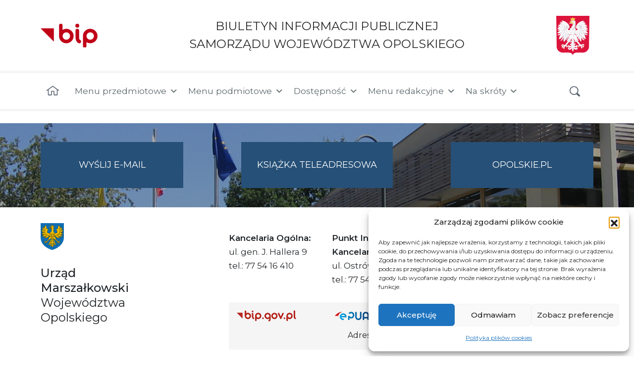

--- FILE ---
content_type: text/css
request_url: https://bip.opolskie.pl/wp-content/plugins/nk-availability-declaration/public/css/nk-availability-declaration-public.css?ver=1.0.0
body_size: 18
content:
.nk-declaration h1, .nk-declaration h2, .nk-declaration h3 {
    margin: 1.5rem auto 1rem;
    padding: 0;
}


--- FILE ---
content_type: image/svg+xml
request_url: https://bip.opolskie.pl/wp-content/themes/understrap-child/img/herb-opolskie.svg
body_size: 68403
content:
<?xml version="1.0" encoding="UTF-8" standalone="no"?>
<!-- Creator: CorelDRAW -->
<svg
   xmlns:dc="http://purl.org/dc/elements/1.1/"
   xmlns:cc="http://web.resource.org/cc/"
   xmlns:rdf="http://www.w3.org/1999/02/22-rdf-syntax-ns#"
   xmlns:svg="http://www.w3.org/2000/svg"
   xmlns="http://www.w3.org/2000/svg"
   xmlns:sodipodi="http://sodipodi.sourceforge.net/DTD/sodipodi-0.dtd"
   xmlns:inkscape="http://www.inkscape.org/namespaces/inkscape"
   xml:space="preserve"
   width="744"
   height="865.00623"
   style="shape-rendering:geometricPrecision; text-rendering:geometricPrecision; image-rendering:optimizeQuality; fill-rule:evenodd; clip-rule:evenodd"
   viewBox="0 0 210 297"
   version="1.0"
   id="svg2"
   sodipodi:version="0.32"
   inkscape:version="0.45.1"
   sodipodi:docname="POL województwo opolskie COA.svg"
   inkscape:output_extension="org.inkscape.output.svg.inkscape"
   sodipodi:docbase="C:\Users\Mistrz\Desktop\Herby"><metadata
   id="metadata19"><rdf:RDF><cc:Work
       rdf:about=""><dc:format>image/svg+xml</dc:format><dc:type
         rdf:resource="http://purl.org/dc/dcmitype/StillImage" /></cc:Work></rdf:RDF></metadata><sodipodi:namedview
   inkscape:window-height="480"
   inkscape:window-width="640"
   inkscape:pageshadow="2"
   inkscape:pageopacity="0.0"
   guidetolerance="10.0"
   gridtolerance="10.0"
   objecttolerance="10.0"
   borderopacity="1.0"
   bordercolor="#666666"
   pagecolor="#ffffff"
   id="base" />
 <defs
   id="defs4">
  <style
   type="text/css"
   id="style6">
   
    .fil1 {fill:#0A0B0C;fill-rule:nonzero}
    .fil0 {fill:#46698D;fill-rule:nonzero}
    .fil2 {fill:#F8C100;fill-rule:nonzero}
   
  </style>
 </defs>
 <g
   id="Warstwa_x0020_1"
   transform="matrix(1.2164405,0,0,1.2164405,-22.726248,-32.140821)">
  <metadata
   id="CorelCorpID_0Corel-Layer" />
  <path
   class="fil0"
   d="M 209.963,155.844 L 209.963,26.422 L 0,26.422 L 0,161.59 C 2.4711,216.7038 46.254,252.9011 104.578,270.577 C 160.9794,252.9038 210,214.5012 210,156.609 C 210,156.3547 209.9632,156.098 209.9632,155.8436 L 209.963,155.844 z "
   id="path10"
   style="fill:#0f6eb2;fill-rule:nonzero;fill-opacity:1" />
  <path
   class="fil1"
   d="M 140.651,221.41 L 140.651,222.1379 C 140.5422,224.8648 139.6341,226.5006 139.6341,226.5006 C 139.6341,226.5006 137.6329,224.6104 136.5793,224.0649 C 134.1781,222.9003 129.3793,222.5011 125.2334,220.9733 C 123.9976,220.502 122.2154,218.9375 120.6508,216.7193 C 120.3972,217.4104 119.9972,218.1383 119.3437,218.8294 C 118.3615,219.8484 116.0323,220.3565 114.5413,220.1741 C 113.8134,220.0653 113.3054,219.8484 113.2341,219.4117 C 113.0885,218.7919 114.1421,218.1008 114.5413,216.8649 C 114.7244,216.2826 114.7956,215.5915 114.5413,214.7548 C 114.47,214.5747 114.3957,214.3556 114.3244,214.138 C 113.3797,212.0654 111.9232,210.684 110.2873,209.0474 C 109.8138,215.6658 111.3063,219.1206 112.9054,220.9733 C 113.4142,221.5931 113.959,222.1011 114.5413,222.5378 C 119.0526,225.9206 124.9791,224.1024 125.2702,225.0471 C 125.5959,225.9206 123.5233,232.939 115.5978,232.6103 C 115.1956,232.6103 114.8699,232.5758 114.5413,232.5022 C 113.1966,232.3191 112.3231,231.8111 111.4151,231.2656 C 111.3784,233.5558 111.0152,235.6284 110.616,237.4128 C 109.8138,240.9013 107.5957,244.2105 105.779,246.503 C 105.5224,246.8286 104.6857,246.3942 103.6696,245.3039 C 101.922,243.4106 99.7414,239.5199 99.5613,234.2837 C 99.487,233.047 99.5237,231.52 99.6326,229.8466 C 97.0857,232.028 93.4516,233.8469 89.0859,232.6478 C 84.9032,231.52 82.4682,227.0829 82.7961,224.756 C 83.0505,222.8658 88.7234,226.3205 94.5052,222.9378 C 96.7976,221.5931 99.9237,217.2649 100.5405,208.9738 C 96.6865,211.7375 94.1765,214.2468 94.3596,217.0472 C 94.4676,218.6463 96.2153,220.1741 95.4499,220.6851 C 94.4676,221.3755 90.7592,221.6644 89.1947,219.8484 C 88.469,219.0118 87.7787,218.2096 87.5588,217.3384 C 86.1053,219.2999 84.7606,220.7189 83.4872,221.1931 C 79.3421,222.7202 75.0851,223.0834 72.7236,224.2847 C 71.6303,224.8303 69.6319,226.7205 69.6319,226.7205 C 69.6319,226.7205 68.6865,225.0847 68.6122,222.3555 L 68.6122,221.6299 C 68.6122,221.1189 68.6497,220.5733 68.7577,219.994 C 69.2688,216.5362 72.1413,213.8101 75.813,212.1367 C 77.0489,211.5919 80.8691,210.7207 84.7951,209.4473 C 84.0327,209.1929 82.5049,208.7907 81.7403,208.3195 C 79.2303,206.8292 77.1945,203.1553 77.74,199.5204 C 78.2142,196.5001 80.8323,193.0108 82.9762,192.8998 C 83.7416,196.4656 87.7787,199.7748 90.8335,199.7005 C 93.6685,199.5917 95.6322,198.647 97.4879,196.6112 C 99.087,194.8643 100.9427,189.9559 101.6338,184.6829 C 99.7038,187.0811 96.3233,190.7927 95.5955,192.1741 C 94.3596,194.5011 96.6865,195.5546 96.2866,196.32 C 94.6875,197.8471 91.887,198.6095 89.4858,197.736 C 87.1589,196.8656 85.1943,195.229 84.9775,192.7197 C 84.6863,189.3736 86.1421,186.9356 88.9778,183.883 C 92.1039,180.537 94.6875,177.9909 95.5242,175.3353 C 96.2491,173.1915 96.5402,172.7547 96.5777,170.827 C 96.5402,169.6624 96.0697,168.392 96.0697,167.0818 C 95.0875,167.7354 94.6132,168.0265 94.5787,166.7186 C 94.5416,164.9724 94.1697,163.3562 93.6941,161.8795 C 92.1422,167.8005 87.1684,172.1848 82.4307,176.5374 C 80.9404,177.9189 79.5214,179.518 78.3598,181.1193 C 77.9944,181.6281 77.5944,180.2459 77.3408,178.4277 C 75.5586,180.1378 73.5948,181.9192 71.8502,183.372 C 69.7032,185.1542 61.1578,192.3542 61.1578,192.3542 C 61.1578,192.3542 56.684,195.6634 56.4304,196.0289 C 56.2128,196.3913 56.9751,196.0289 57.9949,196.209 C 59.522,196.4656 59.522,197.3023 59.522,197.3023 C 59.522,197.3023 60.541,196.72 61.5945,197.3368 C 62.468,197.8103 62.2856,198.9381 62.2856,198.9381 C 62.2856,198.9381 64.2126,199.9204 64.6126,201.4107 C 65.1949,203.52 63.7046,206.027 62.3569,206.6093 C 62.3569,205.6646 62.2489,204.8654 61.8857,203.9912 C 61.6666,203.4089 61.3777,203.0465 60.8667,202.8642 C 60.8667,202.8642 60.2131,203.9912 58.7941,203.6656 C 57.2325,203.3009 57.3038,201.8474 57.3038,201.8474 C 57.3038,201.8474 56.1047,202.7921 54.1402,200.9364 C 53.341,200.174 52.1757,200.2115 51.5934,200.574 C 51.0853,200.9364 50.1031,202.0642 49.7039,203.2634 C 49.3752,204.1743 49.0841,205.8102 48.7584,206.6093 C 48.4305,207.446 48.1393,207.6291 47.8137,207.8115 C 48.4672,208.5026 48.5761,209.6274 48.0673,210.6097 C 47.3769,211.9566 45.9204,211.6655 45.9204,211.6655 C 45.9204,211.6655 45.158,211.9198 44.8301,212.6477 C 44.0677,214.3211 44.5044,216.3569 44.2133,216.2481 C 42.5032,215.5915 41.704,213.9189 41.6665,212.7565 C 41.6665,211.8831 42.0289,210.5752 42.3576,210.0641 C 40.793,209.0474 41.7753,206.5748 43.4479,206.8292 C 43.5222,205.9558 44.0677,205.1566 44.7588,204.2824 C 45.6293,203.1921 46.1748,201.8474 45.9947,201.593 C 45.8124,201.3019 44.6845,200.574 42.2863,202.0275 C 40.3586,203.1921 39.4851,202.6098 39.4851,202.6098 C 39.4851,202.6098 38.866,203.9545 37.1927,204.3912 C 35.9568,204.7191 34.9745,203.8832 34.7201,203.1553 C 31.4484,203.3009 30.4662,206.1726 30.3206,205.5933 C 29.9927,204.2456 29.8494,202.7554 30.5405,201.4474 C 31.4484,199.7373 33.6666,199.2638 33.6666,199.2638 C 33.6666,199.2638 33.6298,198.1014 34.6489,197.5191 C 36.4303,196.5369 38.0661,197.8103 38.0661,197.8103 C 38.0661,197.8103 38.5028,197.5904 39.5571,197.3736 C 40.5386,197.1905 41.0842,197.3736 42.5744,197.3023 C 43.4854,197.228 44.0677,197.0449 44.6845,196.828 C 45.5212,196.5369 45.4124,195.6634 44.139,195.4466 C 42.9031,195.229 41.304,194.5731 40.5762,193.6644 C 39.0116,194.7187 36.867,193.1564 37.1927,191.4463 C 36.1391,190.6471 34.1378,190.1727 32.3564,190.3926 C 32.9387,189.2648 34.0298,188.1002 35.7024,187.809 C 37.5213,187.4834 38.6116,188.2458 38.6116,188.2458 C 39.9218,186.4276 42.1407,187.5922 42.3208,189.1537 C 43.7766,189.0824 44.7926,190.247 45.8124,191.4838 C 46.977,192.9365 47.6681,193.5188 49.8119,193.2652 C 50.503,193.1909 53.4866,190.536 54.9393,189.228 C 56.3958,187.9178 66.0683,176.8999 67.3763,175.3728 C 67.9218,174.756 68.7953,173.6995 69.8488,172.5004 C 68.1042,172.7915 66.6139,172.9003 66.905,172.5004 C 68.5041,170.0991 70.6135,166.9362 72.5413,163.1183 C 75.0594,157.9729 80.7996,150.2646 86.9547,145.1305 C 86.4721,143.6499 86.0032,142.0002 85.5598,139.9531 C 85.0863,140.281 84.5775,140.7523 84.5775,140.2443 C 84.5801,140.1749 84.581,140.1045 84.5811,140.0338 C 84.4944,140.3996 84.3966,140.7615 84.2864,141.1177 C 81.4146,150.2799 74.8307,150.9732 75.2675,149.6255 C 75.8873,147.7728 76.6497,145.954 76.9776,143.6991 C 77.0489,143.0822 77.1577,140.9722 77.5231,138.1342 C 76.7577,141.0434 76.1409,144.0615 74.6852,147.9184 C 70.2143,159.9179 63.9958,160.3546 64.6869,158.6077 C 65.6316,156.2094 67.5961,149.5542 67.8498,148.4984 C 66.8683,150.3542 66.0316,151.5188 65.6316,152.1723 C 62.7599,156.4263 57.2325,160.8258 52.83,162.0992 C 46.577,163.9182 41.4496,162.4992 43.3766,160.281 C 44.9389,158.4989 48.6496,154.7537 52.83,148.7176 C 52.25,149.3344 46.466,156.5351 37.8493,159.6267 C 30.9404,162.0992 24.9388,159.5532 26.7578,158.8621 C 28.9759,157.9909 35.6656,153.917 37.9581,151.8812 C 41.4128,148.8977 43.8846,146.1716 47.0115,142.9712 C 44.539,144.7526 43.1567,145.6261 40.8673,146.5707 C 25.5586,152.8259 8.1024,145.5548 13.2305,143.627 C 24.1397,139.5164 34.3577,133.4803 34.8657,133.0811 C 32.4307,134.5001 24.4308,138.3886 15.1208,137.6629 C 9.8845,137.2637 6.7209,132.7899 8.4656,132.6443 C 17.122,131.8444 23.811,130.3174 28.576,128.4985 C 11.5572,129.8807 7.3032,120.4986 8.828,120.2074 C 11.8115,119.6251 17.7389,118.3172 26.1379,115.0425 C 26.7578,114.8256 30.9404,112.9699 31.4852,112.6788 C 28.648,113.5897 26.4291,113.8809 23.4118,113.9154 C 10.4293,113.9522 9.5559,108.4248 10.7205,108.4616 C 12.8651,108.5336 16.3199,108.6072 20.3937,108.1337 C 24.8946,107.6384 31.8508,105.7937 32.1963,105.7017 C 31.8927,105.7782 26.8841,106.9582 17.2646,104.3163 C 7.0121,101.4784 5.7387,91.3346 7.7032,91.4427 C 9.9926,91.5883 16.7191,92.8249 25.0101,92.4625 C 25.8843,92.4249 28.0312,92.1706 28.7936,92.1338 C 23.7397,91.2603 17.5933,89.6988 13.9554,86.2785 C 8.4656,81.1879 9.4103,76.4597 10.5749,77.1876 C 14.0672,79.2234 20.7562,83.1892 24.3198,84.1684 C 25.9924,84.6419 27.6312,85.1162 29.6295,85.5506 C 25.0844,83.1892 21.6296,80.7136 19.2291,75.4429 C 16.3566,69.0053 16.3199,62.0958 18.2124,63.6603 C 19.557,64.7882 25.9579,69.6244 30.7949,72.0969 C 31.8852,72.6425 32.2476,73.0049 33.4467,73.5137 C 30.6493,70.7155 28.9016,67.9518 28.1025,64.9682 C 25.7012,56.3861 28.4679,53.4423 28.9759,54.5671 C 30.1383,56.9684 31.3029,59.0784 33.6666,62.97 C 34.8657,64.9337 36.2847,66.6784 36.5391,67.0063 C 36.1391,63.1868 36.7589,59.3321 38.4293,54.8958 C 41.8496,45.8424 50.831,43.6242 50.3942,45.5137 C 49.3752,50.2051 49.3752,55.2957 51.0141,58.7498 C 51.8845,60.4974 53.7777,63.4067 54.1769,65.5138 C 54.9026,69.4421 53.2667,71.8778 52.6844,74.096 C 54.8681,76.1685 58.9764,78.0242 62.1033,79.877 C 66.3227,82.3525 68.4666,86.2785 68.321,89.1878 C 68.1042,93.8784 63.7759,94.9688 61.7776,95.6599 C 60.6123,96.0598 58.0685,96.0253 57.9949,97.2987 C 57.9574,97.878 57.5574,98.5691 58.5029,99.2257 C 60.2844,100.4616 62.9767,103.4429 62.9767,104.7163 C 62.9055,108.5336 60.4667,109.3696 59.0485,111.4796 C 57.8486,113.2243 59.4132,113.4809 60.5042,113.4442 C 61.7033,113.3699 62.4312,113.5155 63.7391,113.4442 C 66.0316,113.2986 68.2872,114.061 70.1768,115.8079 C 71.3047,116.8614 72.5413,118.2061 73.7404,118.8627 C 75.3417,119.6994 77.1945,119.334 78.4311,118.8627 C 79.4646,118.4667 81.2062,117.3458 82.8584,116.4559 C 83.2609,115.8489 83.7452,115.2643 84.3239,114.7176 C 88.361,110.8973 90.1424,110.2438 93.5597,106.4977 C 95.1242,104.8244 96.0322,102.3151 96.5064,101.2615 C 96.141,101.4439 95.4154,101.3328 94.8331,101.2983 C 95.4499,99.9513 98.7959,95.1519 99.4502,90.9347 C 99.6693,89.5532 99.4502,87.152 99.7414,84.9338 C 98.579,84.7162 97.2688,83.6604 92.7605,84.4251 C 90.6879,84.7507 87.3044,86.241 86.7221,86.0984 C 86.1766,85.9874 86.9045,82.9693 88.1411,81.5503 C 89.0859,80.46 89.9593,79.7344 92.2863,79.4432 C 94.3963,79.2234 97.2688,79.7344 98.1423,79.9145 C 95.4154,78.061 92.7605,77.1133 91.0504,76.6428 C 88.6866,75.9884 85.9597,75.9884 83.0505,75.5517 C 78.251,74.7871 76.4666,73.1137 75.1219,70.0244 C 73.7029,66.6784 74.2852,62.7869 74.2852,62.7869 C 74.2852,62.7869 75.3417,64.9682 77.4488,67.6231 C 79.5589,70.2787 81.2691,70.2787 83.0872,70.1332 C 84.504,70.0244 85.4142,68.9686 88.2492,69.2222 C 90.0313,69.3678 88.7234,70.3868 88.7234,70.3868 C 88.7234,70.3868 87.6669,70.8956 86.9788,71.3691 C 86.2509,71.9146 85.7774,72.5682 85.7774,72.5682 C 85.7774,72.5682 86.5766,72.4601 88.6866,72.0969 C 90.8335,71.769 93.6685,72.3881 94.6875,72.8593 C 96.141,73.4791 97.6313,74.5327 98.7959,75.6605 C 99.3782,76.2053 99.7414,76.6796 100.2861,77.5162 C 100.106,75.9142 99.6693,75.0407 97.8879,73.4416 C 96.6145,72.3145 93.0141,70.861 91.6694,69.7332 C 89.0146,67.5518 87.5588,62.97 85.4855,61.9502 C 84.1408,61.2966 80.6147,61.659 79.1222,61.7333 C 77.9598,61.7678 80.5412,58.7873 82.6138,57.9506 C 84.1783,57.3308 87.2677,56.3861 90.4681,57.6962 C 91.4871,58.133 92.3238,58.7873 92.9061,59.5152 C 93.3398,59.1152 94.6132,58.1675 96.3946,58.133 C 94.9044,57.4051 94.722,54.6046 96.7976,54.4591 C 95.4154,53.5511 96.1065,52.5321 96.1778,51.1131 C 96.2866,49.6596 95.7043,49.3309 95.9241,47.6238 C 96.141,45.8769 95.6698,44.9689 95.3411,44.169 C 94.9419,43.2588 92.6862,41.2597 93.9229,40.9318 C 96.141,40.2775 97.7423,41.0061 98.3224,41.7685 C 99.1583,42.8588 98.6503,44.5689 98.6503,44.5689 C 98.6503,44.5689 99.1958,44.4234 100.6148,44.6778 C 101.9595,44.9314 103.0153,45.9879 103.6696,47.0047 C 103.7777,47.1503 103.852,47.2583 103.9233,47.4039 C 104.7975,46.7503 106.0334,46.0967 107.27,46.6047 C 107.8523,46.8591 108.7603,47.587 109.0514,48.2406 C 109.8138,46.6415 111.0872,45.4401 112.4687,45.2225 C 113.5252,46.8591 112.8686,48.5685 112.5062,50.0595 C 113.1223,49.8052 113.8877,49.7309 114.5413,49.9875 C 114.978,50.1331 115.3412,50.422 115.6323,50.8587 C 116.1058,51.6241 116.2514,52.3865 116.4345,53.1857 C 117.3049,52.7512 118.8695,52.3865 119.5606,52.5321 C 121.3419,52.7512 121.7051,53.9878 121.7051,53.9878 C 121.7051,53.9878 122.5411,52.3145 123.9976,51.9865 C 126.1782,51.5153 128.0684,53.8422 128.1427,54.5333 C 128.214,55.2237 126.1414,55.3325 125.0879,55.7325 C 124.1799,56.0949 123.3777,57.6595 122.7241,58.3506 C 121.9242,59.1865 121.4875,59.3696 120.3597,60.2776 C 119.8884,60.643 119.1239,61.0054 118.5784,61.8421 C 118.1791,62.4589 117.9961,62.8957 116.9057,62.7869 C 117.2337,64.6058 116.0691,66.7872 114.6501,66.2784 C 116.6146,68.5686 117.1594,72.3513 118.4328,73.4791 C 119.9229,74.7526 121.2339,73.3703 123.3777,73.7703 C 124.4343,73.9872 122.7609,79.5888 120.1428,79.9888 C 119.3062,80.0968 118.1416,79.9888 117.0881,79.4065 C 117.1594,80.6056 117.0138,82.2414 116.9057,83.914 C 116.6881,88.3879 119.1239,90.9347 119.4863,92.1338 C 118.7614,92.6418 117.5248,93.0418 116.8337,92.605 C 117.0138,94.535 116.5425,95.2974 117.6704,96.3877 C 119.0151,97.77 120.3597,98.0611 122.7241,98.5691 C 122.5065,100.6417 120.6141,102.135 119.7775,102.3518 C 118.4328,102.6805 117.8872,102.5349 117.0513,102.2438 C 117.0138,103.3341 117.4505,105.2243 118.0336,106.4264 C 118.7239,107.7712 119.743,108.8248 121.1251,109.9894 C 122.9065,111.4796 124.9423,113.2986 127.3781,115.9535 C 127.7151,116.3208 128.0168,116.7139 128.2867,117.1254 C 129.6381,117.9392 130.9124,118.7385 131.7055,119.0428 C 132.9422,119.5163 134.7979,119.8795 136.397,119.0428 C 137.5983,118.3892 138.835,117.0438 139.9599,115.988 C 141.8524,114.2433 144.1058,113.4809 146.3982,113.6265 C 147.7429,113.6978 148.434,113.5522 149.6354,113.6265 C 150.7602,113.661 152.288,113.4066 151.0889,111.6252 C 149.6699,109.5527 147.2342,108.716 147.1606,104.8986 C 147.1606,103.6252 149.8523,100.6417 151.6344,99.4058 C 152.5792,98.7522 152.1792,98.0611 152.1425,97.5156 C 152.1079,96.2422 149.5244,96.2422 148.362,95.843 C 146.3607,95.1519 142.0325,94.0608 141.8156,89.4069 C 141.67,86.4609 143.8169,82.5326 148.0341,80.0601 C 151.1977,78.2066 154.726,76.3884 156.9442,74.3158 C 156.3251,72.1314 155.2341,69.6244 155.9627,65.6961 C 156.3619,63.5868 158.2889,60.6775 159.1256,58.9329 C 160.7989,55.5149 160.7989,50.3875 159.7424,45.6968 C 159.3087,43.8035 168.2901,46.0224 171.7081,55.0781 C 173.4182,59.5152 173.9975,63.3692 173.5983,67.1864 C 173.8519,66.8607 175.2709,65.1506 176.47,63.1493 C 178.8345,59.2953 179.9991,57.1882 181.1637,54.7502 C 181.7092,53.6224 184.9067,56.714 182.0004,65.1506 C 181.1269,67.7319 178.7257,71.0779 175.962,73.8791 C 177.1266,73.3703 178.2545,72.8226 179.3448,72.277 C 184.1818,69.8045 190.5796,64.9682 191.9618,63.8404 C 193.8175,62.2789 193.78,69.2222 190.9083,75.623 C 188.507,80.8967 185.0522,83.3693 180.5071,85.733 C 182.5084,85.2963 184.1818,84.825 185.8176,84.3508 C 189.3805,83.406 196.0724,79.4065 199.5647,77.3707 C 200.7263,76.6428 201.6718,81.3702 196.218,86.4609 C 192.5441,89.8781 186.3999,91.4802 181.3806,92.3169 C 182.1085,92.3507 184.2898,92.605 185.1633,92.6418 C 193.4176,93.0072 200.144,91.7714 202.4365,91.6258 C 204.401,91.5515 203.1989,101.4439 192.9095,104.2796 C 183.0164,106.9713 177.9258,105.8809 177.9258,105.8809 C 177.9258,105.8809 185.1633,107.808 189.7459,108.316 C 193.8175,108.7873 197.2715,108.716 199.4192,108.6447 C 200.5808,108.6072 199.7073,114.1345 186.7256,114.0978 C 183.7451,114.0978 180.6895,113.5155 177.8177,112.6443 C 178.4,112.9354 182.9451,114.9344 183.5252,115.1888 C 191.9273,118.4628 198.3258,119.8075 201.3086,120.3905 C 202.8364,120.6787 197.6347,130.1343 180.6182,128.7528 C 182.0717,129.4064 183.9274,130.0975 185.3089,130.4997 C 191.3817,132.2076 199.5647,132.898 201.2719,133.0068 C 203.0188,133.1178 200.2551,137.335 195.0166,137.843 C 191.3075,138.2085 187.091,137.8806 181.8548,136.3895 C 178.908,135.5536 176.1819,134.0633 173.7806,132.6068 C 174.2887,133.0068 174.7997,133.4067 175.2709,133.7347 C 182.3628,138.5709 193.0896,142.3168 196.8011,143.9902 C 201.8174,146.2084 184.581,153.009 169.3068,146.7538 C 166.9799,145.8084 164.5449,144.4269 162.0723,142.6455 C 165.2352,145.8459 168.6157,149.0807 172.0705,152.0981 C 174.3629,154.0993 181.1637,158.1709 183.3819,159.0444 C 185.1978,159.7355 179.1624,162.4624 172.2904,159.8098 C 166.1432,157.4453 163.745,155.4816 158.5433,150.4622 C 157.9977,149.9542 157.4154,149.3344 156.8707,148.7176 C 161.0158,154.7904 165.1985,158.7165 166.763,160.4634 C 168.69,162.6815 163.5626,164.1005 157.3074,162.2823 C 152.9071,161.0089 146.2894,155.9896 143.4147,151.7356 C 142.7604,150.7534 142.2523,149.9542 141.4877,148.4984 C 141.7443,149.5175 141.9244,150.4254 142.0325,150.9365 C 142.7236,153.917 143.8169,156.755 144.7249,159.1532 C 145.416,160.9001 139.9253,160.1009 135.4515,148.0985 C 133.9987,144.2438 132.9789,140.8266 132.2143,137.9173 C 132.5422,140.4641 132.7966,142.8256 132.9422,143.7358 C 133.2701,145.9915 133.9244,147.9184 134.5435,149.7343 C 135.0523,151.2989 128.7595,150.6453 125.8503,141.2978 C 125.7057,140.8306 125.5811,140.3598 125.4728,139.8874 C 125.2022,141.3917 124.9486,142.1481 124.4688,143.4815 C 124.0965,144.495 123.7948,145.368 123.5472,146.1342 C 129.5091,151.2095 134.2875,158.0655 136.7962,163.1183 C 138.6894,166.9362 140.8334,170.0991 142.4354,172.5004 C 142.6891,172.9003 141.2333,172.7915 139.4886,172.5004 C 140.5077,173.6995 141.4157,174.756 141.9244,175.3728 C 143.2346,176.8999 152.9446,187.9178 154.3981,189.228 C 155.8539,190.536 158.8344,193.1909 159.4888,193.2652 C 161.6694,193.5188 162.326,192.9365 163.5251,191.4838 C 164.5449,190.247 165.5609,189.0824 167.0174,189.1537 C 167.1997,187.5922 169.3811,186.4276 170.7258,188.2458 C 170.7258,188.2458 171.7794,187.4834 173.5983,187.809 C 175.3084,188.1002 176.362,189.2648 176.9811,190.3926 C 175.1629,190.1727 173.1983,190.6471 172.1448,191.4463 C 172.436,193.1564 170.3259,194.7187 168.7245,193.6644 C 167.9989,194.5731 166.4343,195.229 165.1617,195.4466 C 163.9251,195.6634 163.7795,196.5369 164.6162,196.828 C 165.2352,197.0449 165.8175,197.228 166.763,197.3023 C 168.2533,197.3736 168.7988,197.1905 169.7811,197.3736 C 170.8346,197.5904 171.2713,197.8103 171.2713,197.8103 C 171.2713,197.8103 172.8727,196.5369 174.6541,197.5191 C 175.7076,198.1014 175.6709,199.2638 175.6709,199.2638 C 175.6709,199.2638 177.889,199.7373 178.7625,201.4474 C 179.4904,202.7554 179.308,204.2456 178.9801,205.5933 C 178.8713,206.1726 177.889,203.3009 174.6173,203.1553 C 174.3262,203.8832 173.3439,204.7191 172.1448,204.3912 C 170.4714,203.9545 169.8178,202.6098 169.8178,202.6098 C 169.8178,202.6098 168.9812,203.1921 167.0542,202.0275 C 164.6529,200.574 163.4883,201.3019 163.3427,201.593 C 163.1627,201.8474 163.6707,203.1921 164.5449,204.2824 C 165.2697,205.1566 165.7808,205.9558 165.852,206.8292 C 167.5622,206.5748 168.5077,209.0474 166.9431,210.0641 C 167.271,210.5752 167.671,211.8831 167.6342,212.7565 C 167.6342,213.9189 166.7975,215.5915 165.0897,216.2481 C 164.7985,216.3569 165.2352,214.3211 164.5074,212.6477 C 164.1794,211.9198 163.3795,211.6655 163.3795,211.6655 C 163.3795,211.6655 161.9605,211.9566 161.2702,210.6097 C 160.7246,209.6274 160.8702,208.5026 161.5268,207.8115 C 161.1981,207.6291 160.907,207.446 160.5791,206.6093 C 160.2534,205.8102 159.9255,204.1743 159.6343,203.2634 C 159.2344,202.0642 158.2153,200.9364 157.7066,200.574 C 157.1243,200.2115 155.9995,200.174 155.1973,200.9364 C 153.199,202.7921 152.0337,201.8474 152.0337,201.8474 C 152.0337,201.8474 152.1079,203.3009 150.5434,203.6656 C 149.0876,203.9912 148.4708,202.8642 148.4708,202.8642 C 147.9628,203.0465 147.6716,203.4089 147.4173,203.9912 C 147.0886,204.8654 146.9805,205.6646 146.9805,206.6093 C 145.6328,206.027 144.1426,203.52 144.6881,201.4107 C 145.0873,199.9204 147.0518,198.9381 147.0518,198.9381 C 147.0518,198.9381 146.835,197.8103 147.7429,197.3368 C 148.7987,196.72 149.8155,197.3023 149.8155,197.3023 C 149.8155,197.3023 149.7787,196.4656 151.3433,196.209 C 152.3248,196.0289 153.0902,196.3913 152.8703,196.0289 C 152.6535,195.6634 148.1421,192.3542 148.1421,192.3542 C 148.1421,192.3542 139.6341,185.1542 137.4873,183.372 C 135.7426,181.956 133.8156,180.1716 132.0687,178.499 C 131.7798,180.3914 131.3431,181.8104 130.9431,181.2994 C 129.7785,179.7379 128.4338,177.8446 126.9068,176.5374 C 122.7207,173.0358 119.2209,170.0668 117.1525,166.1687 C 117.1438,166.2298 117.1345,166.2912 117.1248,166.3532 C 116.9793,167.2987 116.9057,167.5553 115.886,166.7531 C 115.5978,168.2809 115.4155,169.5168 115.2324,170.5734 C 115.3067,173.3738 115.4522,176.9367 117.7049,179.3724 C 119.0871,180.9002 121.1251,182.6441 123.0153,183.883 C 124.6144,184.9365 126.398,187.4091 126.6157,189.4824 C 126.8325,191.5918 126.3613,193.4108 124.6879,195.5546 C 123.6321,196.9368 118.8695,199.3381 115.9978,196.6457 C 115.7434,196.32 117.9961,195.1554 117.7049,193.4821 C 117.3792,191.8462 116.0691,189.9904 114.5413,188.4288 C 113.7053,187.5546 112.8341,186.7923 112.032,186.1732 C 112.2518,189.5904 112.9797,194.5011 114.2501,196.209 C 114.3244,196.32 114.4332,196.4656 114.5413,196.5744 C 116.0323,198.2815 118.5416,199.6292 120.9427,199.4461 C 123.5976,199.2293 126.7612,197.8471 128.2515,193.9901 C 131.1608,195.5922 132.7966,200.6107 131.7431,204.1001 C 130.6865,207.5916 127.9971,208.9738 125.2702,209.4473 C 128.6507,211.0089 131.7431,211.4118 132.9422,211.9566 C 136.5793,213.5932 139.9967,216.3194 140.5077,219.7742 C 140.5797,220.3565 140.6165,220.902 140.651,221.41 L 140.651,221.41 z "
   id="path12"
   style="fill:#0a0b0c;fill-rule:nonzero" />
  <path
   class="fil0"
   d="M 103.67,50.3509 C 103.4157,49.6965 103.3046,48.9319 103.2701,48.2776 C 102.651,48.7143 101.7768,49.5855 100.652,49.5855 C 100.1064,49.5855 99.6697,48.8606 99.6697,48.8606 C 99.6697,48.8606 101.16,49.0775 101.5975,48.8944 C 102.3599,48.6408 103.0157,48.0584 103.4502,47.624 C 103.5245,47.8041 103.5958,47.9864 103.67,48.1695 C 104.1781,49.4054 104.6861,50.642 105.4515,51.0788 C 106.905,51.9154 107.7416,51.2956 107.7416,51.2956 C 107.7416,51.2956 107.524,52.1323 106.9793,52.3147 C 105.597,52.8234 105.1235,52.3522 104.2156,51.2956 C 103.9957,51.0045 103.8156,50.6788 103.67,50.3509 L 103.67,50.3509 z M 114.5417,54.388 C 115.124,54.3137 115.707,54.1336 116.2518,53.9137 C 116.2893,54.7872 116.5775,55.6951 116.8686,56.1694 C 117.5252,57.1884 118.1053,57.1141 118.1053,57.1141 C 118.1053,57.1141 117.9619,57.3685 117.2341,57.2597 C 116.8341,57.2229 116.4694,56.7142 116.3238,56.2775 C 116.1783,55.8407 116.1437,54.388 116.1437,54.388 C 116.1437,54.388 115.4159,54.8585 114.5417,55.0416 C 114.3248,55.1158 114.1425,55.1504 113.9248,55.1504 C 113.0889,55.1871 112.0691,54.7872 111.3788,53.8424 C 110.6509,52.8234 111.1957,51.6581 111.1957,51.6581 C 111.1957,51.6581 111.4868,53.3682 112.9433,54.2049 C 113.3425,54.4593 113.9248,54.496 114.5417,54.388 L 114.5417,54.388 z "
   id="path14"
   style="fill:#46698d;fill-rule:nonzero" />
  <path
   class="fil2"
   d="M 174.726,74.0249 C 180.071,69.5135 181.8554,63.8061 181.4532,56.0951 C 180.3276,58.5331 177.4897,63.4782 174.8716,66.8954 C 174.3635,67.552 173.818,68.2064 173.1989,68.8224 C 172.7622,71.298 171.891,73.5874 170.6176,75.732 C 171.5256,75.4063 173.8525,74.3873 174.726,74.0249 z M 174.0356,198.1379 C 172.6909,197.5556 172.0366,198.6835 172.0366,198.6835 C 172.0366,198.6835 171.4175,198.318 170.3265,198.1724 C 169.3817,198.0269 168.3995,198.1724 166.6893,198.0269 C 165.7814,197.9188 163.8168,197.5188 163.4544,196.9733 C 162.7978,196.0286 164.9079,194.1729 166.1438,193.956 C 167.4172,193.7361 168.8707,193.1193 168.8707,191.9915 C 170.0353,193.0105 172.1079,192.537 171.3087,190.8269 L 170.2522,188.791 C 169.2729,187.372 167.6003,188.1742 167.6348,189.5556 C 166.8717,189.4446 165.7814,190.0644 164.7623,191.3004 C 163.6,192.7194 161.8898,194.7184 159.743,194.464 C 159.0519,194.3552 155.6346,191.7003 154.1811,190.3923 C 152.5085,188.8653 142.7242,178.2443 141.5251,176.8628 C 140.834,175.9916 139.3811,174.2072 137.779,172.1714 C 136.6174,171.9178 135.5264,171.6266 134.9073,171.409 C 133.8875,171.0443 132.6516,170.3532 131.3437,169.482 C 131.8149,170.7532 132.1804,171.9545 132.326,173.0081 C 132.4715,173.8815 132.4348,175.1549 132.326,176.4629 C 134.5786,178.5354 137.2335,180.8999 139.3436,182.6813 C 141.4883,184.4627 149.3449,191.3717 149.3449,191.3717 L 155.3802,196.5366 C 155.3802,196.5366 153.0908,196.8277 152.0718,196.791 C 151.052,196.791 150.144,198.0269 150.144,198.0269 C 150.144,198.0269 149.3449,197.3365 148.2545,197.9188 C 147.6722,198.2812 148.0347,199.1179 148.2545,199.737 C 148.5082,200.3913 149.0537,201.5184 149.0537,201.5184 C 149.0537,201.5184 149.4904,202.2095 150.2896,202.3551 C 151.635,202.6095 151.6718,201.2648 151.4174,200.3193 C 151.8887,201.0449 153.6363,201.8471 154.9435,200.2112 C 155.6714,199.2635 158.1071,198.9378 158.6527,199.2635 C 159.8173,200.0281 160.5797,201.3361 161.2708,203.3741 C 161.5987,204.2821 161.1987,205.8099 161.5274,206.609 C 161.8531,207.4457 162.181,207.7369 162.5067,207.92 C 161.9987,208.2111 161.8156,209.0471 162.3611,210.0293 C 162.9089,211.0461 163.9257,210.3925 163.9257,210.3925 L 165.9982,209.5926 C 167.4172,208.9735 166.7981,207.2656 165.0167,207.1546 C 164.9822,206.2834 164.8366,205.1563 163.9999,204.3909 C 162.7265,203.2631 162.1067,200.2112 162.3986,199.5201 C 162.5442,199.229 166.0725,200.0281 168.2907,201.5184 C 169.0906,202.0639 170.6176,202.0272 171.1264,201.5184 C 171.0176,202.2095 171.0889,203.0462 172.3255,203.3741 C 173.5989,203.7373 173.8525,202.7918 174.1092,202.1015 C 174.1092,202.1015 174.6547,200.5737 174.8003,199.8458 C 174.8003,199.8826 175.0892,198.6092 174.0356,198.1379 L 174.0356,198.1379 z M 171.0543,188.8278 C 171.0543,188.8278 171.78,188.0631 173.2357,188.2455 C 174.2893,188.391 175.2002,189.1909 175.637,189.9901 C 174.3635,189.7732 172.8365,189.9901 171.8543,190.4637 L 171.0543,188.8278 L 171.0543,188.8278 z M 175.0892,202.1728 C 176.8361,202.4264 177.8183,202.6838 178.5462,203.6653 C 178.5094,202.8293 178.3639,202.1015 178.0727,201.5559 C 177.4184,200.3538 175.6002,200.1002 175.6002,200.1002 L 175.0892,202.1728 z M 166.3982,210.4638 C 167.0548,211.0086 167.1261,211.6997 167.1636,212.3908 C 167.2716,213.5929 166.7261,214.3553 165.9982,215.0832 C 166.1438,214.0642 165.8181,213.4098 165.527,212.793 C 165.3079,212.3195 164.691,211.4828 164.691,211.4828 L 166.3982,210.4638 L 166.3982,210.4638 z M 147.3803,200.2112 C 147.3803,200.2112 146.4356,200.3913 145.8533,201.4471 C 145.0166,203.0094 145.6334,203.9909 146.7268,204.9019 C 146.9436,203.7373 146.8356,203.9197 147.0892,203.3741 C 147.4179,202.5382 148.3258,202.2095 148.3258,202.2095 L 147.3803,200.2112 L 147.3803,200.2112 z M 69.9605,182.6813 C 72.1419,180.8999 74.7968,178.4641 77.1238,176.3916 C 77.0157,175.1182 77.0157,173.8815 77.1238,173.0081 C 77.3039,171.8465 77.6693,170.5731 78.2148,169.1541 C 76.7958,170.2076 75.4879,171.0098 74.4314,171.409 C 73.7778,171.6266 72.6875,171.9178 71.5221,172.1714 C 69.9237,174.2072 68.5047,175.9916 67.7768,176.8628 C 66.5777,178.2443 56.8302,188.8653 55.123,190.3923 C 53.6673,191.7003 50.2868,194.3552 49.5957,194.464 C 47.4488,194.7184 45.7409,192.7194 44.5396,191.3004 C 43.5228,190.0644 42.467,189.4446 41.6671,189.5556 C 41.7046,188.1742 40.068,187.372 39.0865,188.791 L 38.0299,190.8269 C 37.1933,192.537 39.3034,193.373 40.4312,192.3194 C 40.468,193.4818 42.0295,193.8817 43.2684,194.0641 C 44.5396,194.2809 46.5408,196.0286 45.8865,196.9733 C 45.5218,197.5188 43.5573,197.9188 42.6126,198.0269 C 40.9047,198.1724 39.9224,198.0269 39.0122,198.1724 C 37.9211,198.318 37.3043,198.6835 37.3043,198.6835 C 37.3043,198.6835 36.6485,197.5556 35.2663,198.1379 C 34.2127,198.6092 34.5039,199.8826 34.5039,199.8458 C 34.6495,200.5737 35.195,202.2095 35.195,202.2095 C 35.4861,202.9374 35.8118,203.6285 37.122,203.2631 C 38.3211,202.9374 38.3211,202.2095 38.1755,201.5184 C 38.7211,202.0272 40.2481,202.0639 41.0503,201.5184 C 43.2316,200.0281 46.7945,199.229 46.9033,199.5201 C 47.232,200.2112 46.5776,203.0094 45.3417,204.1365 C 44.505,204.9019 44.1396,206.0643 44.0683,206.9002 C 42.2869,207.009 42.0295,208.9735 43.4117,209.5926 L 45.3042,210.5381 C 45.3042,210.5381 46.5033,211.0461 47.0864,210.0293 C 47.5944,209.0471 47.3032,208.2111 46.832,207.92 C 47.1232,207.7369 47.4856,207.4457 47.8143,206.609 C 48.1399,205.8099 47.74,204.2821 48.0311,203.3741 C 48.7222,201.3361 49.4869,200.0281 50.686,199.2635 C 51.1948,198.9378 53.6328,199.2635 54.3576,200.2112 C 55.6686,201.8471 57.0868,201.1905 57.558,200.4281 C 57.2669,201.4104 57.7036,202.8293 59.0491,202.6095 C 59.8137,202.4639 60.285,201.5184 60.285,201.5184 C 60.285,201.5184 60.8327,200.3913 61.0504,199.737 C 61.304,199.1179 61.7782,198.5011 61.1584,198.1724 C 60.1049,197.5556 58.8315,197.7732 58.8315,197.7732 C 58.8315,197.7732 57.9235,196.791 56.9045,196.791 C 55.8854,196.8277 53.9584,196.5366 53.9584,196.5366 L 59.9593,191.3717 C 59.9593,191.3717 67.8136,184.4627 69.9605,182.6813 L 69.9605,182.6813 z M 38.2498,188.8278 C 38.2498,188.8278 37.5219,188.0631 36.0684,188.2455 C 35.0119,188.391 34.1039,189.1909 33.7047,189.9901 C 34.9406,189.7732 36.4684,189.9901 37.4844,190.4637 L 38.2498,188.8278 z M 34.2495,202.1728 C 32.4681,202.4264 31.5203,202.6838 30.7579,203.6653 C 30.8292,202.8293 30.9748,202.1015 31.2667,201.5559 C 31.8858,200.3538 33.7047,200.1002 33.7047,200.1002 L 34.2495,202.1728 L 34.2495,202.1728 z M 43.1949,210.4638 C 42.5038,211.0086 42.467,211.6997 42.395,212.3908 C 42.3214,213.5929 42.8662,214.3553 43.5941,215.0832 C 43.4485,214.0642 43.7397,213.4098 44.0683,212.793 C 44.2852,212.3195 44.905,211.4828 44.905,211.4828 L 43.1949,210.4638 L 43.1949,210.4638 z M 62.215,200.2112 C 62.215,200.2112 63.1597,200.3913 63.7397,201.4471 C 64.5764,203.0094 63.9596,203.9909 62.8318,204.9019 C 62.6487,203.7373 62.7605,203.9197 62.5031,203.3741 C 62.1774,202.5382 61.2672,202.2095 61.2672,202.2095 L 62.215,200.2112 L 62.215,200.2112 z M 87.4874,215.7735 C 87.3418,211.774 89.5232,209.7382 91.0134,208.0993 C 85.2325,210.6837 80.5043,211.9563 77.3781,212.6474 C 74.1065,213.4098 70.6862,215.9912 69.995,219.4459 C 69.4127,222.4287 70.3605,223.5911 70.5774,224.3932 C 71.7052,222.9 73.5609,222.1376 74.6858,221.7009 C 78.4685,220.1738 79.8507,220.9385 83.959,219.4114 C 85.4861,218.8659 86.3228,217.5182 87.4874,215.7735 L 87.4874,215.7735 z M 139.3436,219.6283 C 138.6525,216.1735 134.7617,213.5186 131.4893,212.7187 C 126.7618,211.5571 123.2695,211.0461 117.3055,207.52 C 119.6325,209.9183 121.3801,211.9195 121.1257,215.5567 C 122.288,217.2646 123.4151,218.3549 124.8716,218.9004 C 129.0167,220.4274 131.415,220.6848 134.9073,221.7384 C 136.0344,222.1008 138.2533,223.2654 139.2348,224.1021 C 139.4524,223.3022 139.9259,222.5743 139.3436,219.6283 L 139.3436,219.6283 z M 104.4694,220.973 C 104.4694,220.973 103.6702,225.7379 100.6154,228.7185 C 100.4698,230.3918 100.2867,232.5755 100.361,233.9202 C 100.7235,240.6467 103.2703,242.3568 105.1973,244.4301 C 106.542,243.3023 109.2344,238.5028 109.8887,235.3024 C 110.1799,233.8834 110.3254,232.3188 110.3967,230.7198 C 105.5605,227.6282 104.4694,220.973 104.4694,220.973 L 104.4694,220.973 z M 128.3977,195.9198 C 127.1243,198.4636 123.8151,200.0281 120.9801,200.2112 C 118.0342,200.3538 114.6162,198.718 112.5068,195.5543 C 111.1959,193.6273 110.7622,188.3197 110.2879,184.4995 C 109.7431,183.8827 109.3432,183.1548 108.9064,182.5725 C 107.9985,184.3172 106.1428,187.3375 105.8141,185.4818 C 105.5972,184.2827 105.0517,183.0092 104.4326,181.6278 C 103.9614,182.4269 103.4159,182.935 102.4681,184.2459 C 102.0344,189.3733 100.0331,195.3375 98.1429,197.2277 C 95.9247,199.4834 93.3404,200.756 90.5054,200.645 C 86.3603,200.5369 82.5768,197.3733 81.7409,194.3184 C 80.2131,195.1919 79.1963,196.4653 78.5773,199.4834 C 77.9604,202.247 80.2874,205.9187 82.8687,207.3002 C 84.2134,208.0656 86.3603,208.3567 89.0865,207.8112 C 93.3066,206.9745 99.9243,201.8471 103.0504,199.1915 C 100.3955,202.6095 92.1045,207.8457 90.651,209.847 C 88.6152,212.6819 87.9248,216.4646 89.5232,218.5372 C 90.7966,220.1738 92.9412,220.465 94.1426,220.2106 C 93.997,219.6651 92.578,217.5557 92.7956,215.9566 C 93.2691,212.5731 97.5231,209.447 101.3433,206.7179 C 101.2322,216.0654 97.7062,221.7751 95.3792,223.3367 C 90.1055,226.8658 85.2325,224.9388 83.5966,224.7557 C 83.6334,227.6649 86.8338,231.3021 90.0319,231.702 C 95.0881,232.3188 99.4508,228.6472 101.8888,223.5198 C 104.2525,218.6835 104.8694,211.8107 104.9437,208.6103 C 104.9437,211.8453 105.0149,218.8291 106.4707,223.4485 C 108.1411,228.8641 112.2892,230.9029 115.2705,231.2285 C 120.7977,231.8476 123.707,227.3025 123.6695,225.3012 C 122.6527,225.1924 116.3608,226.429 112.2149,221.6296 C 110.6166,219.7739 107.8874,214.5009 108.9432,206.5745 C 110.5055,208.1736 113.9596,211.5916 114.9786,213.7723 C 115.7785,215.4111 114.9786,217.6292 114.3618,218.8291 C 115.8866,219.157 118.1797,217.8093 119.0877,216.719 C 120.6514,214.792 119.0532,211.3372 117.0519,208.9015 C 115.1617,206.5745 109.7056,202.8639 107.5618,199.4091 C 111.0503,202.8293 116.9063,206.429 119.9978,207.1914 C 124.726,208.3567 129.3424,207.3002 130.7614,202.7551 C 131.5981,200.0281 130.1078,197.3365 128.3977,195.9198 L 128.3977,195.9198 z M 103.196,177.262 C 103.0504,176.6827 102.9048,175.7005 102.8336,175.0439 C 102.7248,175.227 102.5424,175.7718 102.4336,175.9173 C 101.269,177.5532 98.6141,179.6265 98.5421,177.9186 C 98.4686,175.5549 98.0686,174.3528 97.5606,172.0258 C 97.4518,173.919 96.8695,175.1894 96.3239,176.3173 C 95.1961,178.6442 92.578,181.1911 89.743,184.3172 C 86.9426,187.3375 85.6324,190.1012 85.8148,192.2084 C 86.0691,194.7552 87.8506,196.3197 90.2886,196.8653 C 91.9589,197.2277 93.6691,196.5741 94.7969,196.0653 C 93.1978,194.2809 93.486,192.2459 94.8682,189.9901 C 95.996,188.1742 98.9796,185.445 101.3058,183.1548 C 102.288,182.1726 103.4871,181.2646 104.0327,180.0257 C 103.7415,179.3008 103.3791,178.0274 103.196,177.262 L 103.196,177.262 z M 124.8716,188.899 C 124.3606,186.864 123.2328,185.4105 121.6712,184.3539 C 119.7781,183.1181 118.5422,181.6645 117.16,180.1375 C 115.3418,178.173 114.9073,176.4629 114.4338,174.2072 C 114.1427,176.2828 114.2162,176.7172 114.2162,177.8443 C 114.2162,178.7185 112.4325,178.0642 110.7246,176.3541 C 110.5423,177.8076 110.0343,179.1553 109.4145,181.0822 C 109.8512,182.2446 111.3069,184.3539 112.7237,185.4105 C 115.0874,187.0808 117.8878,190.1012 118.7245,192.7907 C 118.9789,193.556 118.579,195.0831 118.251,195.7374 C 120.0354,196.7197 123.2328,195.0463 124.2893,193.7016 C 125.3053,192.4282 125.234,190.2813 124.8716,188.899 L 124.8716,188.899 z M 103.5614,172.9368 C 103.8158,176.5371 105.3774,180.8279 106.6508,183.5915 C 107.7073,182.3557 109.6343,177.9906 109.6688,173.6279 C 108.9432,171.481 108.033,169.5165 108.0698,166.0272 C 107.4875,167.0095 106.034,168.8629 105.8516,168.1351 C 105.6685,167.4439 105.1973,166.4647 104.6863,164.7546 C 104.7606,167.8439 103.5614,172.9368 103.5614,172.9368 L 103.5614,172.9368 z M 135.3808,163.118 C 133.6858,159.3866 128.9434,152.5384 123.2676,147.0316 C 122.5565,149.4015 122.4228,150.6577 122.216,152.2088 C 122.1079,153.0455 121.5969,152.6801 121.0146,152.3176 C 120.4691,154.9725 119.6325,157.6994 118.2878,160.4631 C 117.5474,161.9667 117.4189,163.1411 117.3256,164.3571 C 119.6799,168.9225 123.2957,171.9893 125.2708,173.3735 C 126.5787,174.2447 129.3056,176.8283 130.2534,178.4274 C 130.7614,177.4076 130.8327,173.919 130.2879,171.409 C 129.8879,169.5165 128.6513,165.1538 126.2531,160.2807 C 128.1433,163.0444 129.9968,165.5905 131.1238,168.2461 C 131.998,168.6798 132.7259,168.9372 133.5964,169.2621 C 135.4896,169.9532 138.8356,171.409 140.1061,171.1899 C 138.5069,168.7909 137.1254,167.0095 135.3808,163.118 L 135.3808,163.118 z M 87.9893,148.0806 L 86.9794,146.1713 C 80.8697,151.8066 75.3056,159.4808 73.5234,163.4099 C 71.742,167.2984 70.7597,168.2461 69.1583,170.6443 C 70.4686,170.8642 73.4866,169.7364 75.4136,169.0453 C 76.579,168.6085 77.7781,168.063 78.9772,167.4439 C 79.9962,165.2626 81.3409,162.9724 82.8312,160.7175 C 80.7241,165.0082 79.2684,169.0828 78.6516,171.7009 C 78.1773,173.7735 78.3604,176.4261 78.6516,177.7363 C 79.6676,176.7172 80.8329,175.0806 82.2144,174.0991 C 84.6437,172.435 91.2391,167.4948 93.3888,160.9822 C 92.996,159.8869 92.5699,158.8761 92.2156,157.9538 C 91.67,156.4635 91.3053,154.8269 91.051,153.0455 C 90.651,153.6623 89.9974,154.0623 89.8518,153.5543 C 89.2364,151.4479 88.6084,149.7711 87.9893,148.0806 L 87.9893,148.0806 z M 179.9622,73.1134 C 177.1272,74.5692 173.707,75.7315 170.0728,76.5682 C 169.7074,77.1873 168.8707,77.9497 168.2539,78.4239 C 169.6729,78.1328 171.5999,77.624 172.5454,77.3704 C 174.4348,76.8593 171.8167,84.0593 168.3627,87.2597 C 167.926,87.6972 167.3092,88.1707 166.5805,88.6787 C 167.0893,88.7162 167.6348,88.7507 168.2171,88.8243 C 168.7251,88.8618 169.3442,88.9699 169.964,89.1154 C 172.8733,88.2795 176.3626,87.0061 179.2718,85.2247 C 182.509,83.2602 186.2174,81.0788 189.0186,75.8771 C 190.9456,72.2767 191.708,68.0228 191.5992,65.2223 C 190.2545,66.3869 184.7992,70.6409 179.9622,73.1134 L 179.9622,73.1134 z M 183.8912,85.4415 C 181.9267,85.9525 180.2166,86.2782 178.4006,86.4973 C 175.7458,87.6229 172.7622,88.5331 170.2184,89.1875 C 172.3623,89.6242 174.8716,90.3521 176.9074,90.5689 C 177.3441,90.6065 177.564,90.9689 177.564,91.588 C 183.6001,90.4976 190.0009,89.7698 194.9084,85.807 C 197.381,83.8057 198.4375,80.2796 199.2367,78.4952 C 195.6363,80.6053 187.6364,84.4593 183.8912,85.4415 L 183.8912,85.4415 z M 183.9993,93.5525 C 181.7098,93.3701 179.4174,93.1158 177.236,92.8246 C 176.5449,94.4237 174.7635,96.6418 171.4175,98.8232 C 170.472,99.4423 169.5618,99.9165 168.6538,100.3157 C 169.0163,100.4958 169.3817,100.6789 169.7074,100.8613 C 172.1822,102.2802 176.9074,103.4426 178.2183,103.6962 C 178.5094,103.7337 178.5094,104.1705 178.1808,104.8241 C 182.4347,104.9329 187.8165,104.6072 191.9992,103.0059 C 198.6911,100.4958 201.7092,95.2596 201.9261,92.3504 C 198.9087,93.079 191.2,94.0605 183.9993,93.5525 L 183.9993,93.5525 z M 186.763,108.5701 C 182.9457,107.9165 179.8166,107.2622 177.1272,106.4261 C 176.1082,107.5878 174.5804,108.8245 172.6534,109.7692 C 176.5449,111.297 181.1643,112.7528 185.855,112.644 C 192.3991,112.4984 197.7096,110.389 198.4,109.4068 C 196.3274,109.5148 190.9824,109.3355 186.763,108.5701 z M 177.7095,113.6607 C 175.9626,112.7895 173.9981,111.6249 171.9623,110.3147 C 171.1264,110.6802 170.2184,111.0059 169.2729,111.1882 C 168.1083,111.4426 166.9805,111.5506 165.8902,111.5882 C 166.618,112.0992 167.3092,112.716 167.8915,113.4439 C 169.853,115.7708 173.8525,118.4625 175.3458,119.4792 C 176.145,120.0615 171.9998,122.4628 167.4547,123.1164 C 170.6896,124.8265 175.2002,126.4623 179.3799,126.9711 C 192.9447,128.6437 199.4198,122.7509 200.1446,120.7894 C 197.1641,120.1703 187.7084,118.5713 177.7095,113.6607 L 177.7095,113.6607 z M 183.2369,130.6428 C 181.7444,130.134 179.9622,129.3348 177.9984,128.3158 C 173.5989,127.699 169.6361,125.7345 166.0725,123.2252 C 165.4902,123.2995 164.9447,123.2995 164.3624,123.2619 C 165.9615,125.0809 167.7084,126.9711 169.453,128.715 C 172.6534,130.8251 176.6162,133.2976 181.2356,134.7534 C 185.8182,136.2069 188.4731,136.498 192.4359,136.3892 C 194.1093,136.3525 199.4535,134.4998 200.4013,133.4432 C 198.0721,133.4432 188.9098,132.572 183.2369,130.6428 L 183.2369,130.6428 z M 175.0171,134.7879 C 171.38,132.5352 166.2526,127.0079 162.7633,122.6084 C 162.181,122.5341 160.5084,122.1341 159.8173,121.9172 C 160.0717,122.4253 160.2885,122.7172 160.5084,123.2619 C 161.8531,126.3168 164.1455,128.9349 165.1623,130.4627 C 165.9615,131.6618 159.4173,132.972 152.543,129.8428 C 152.2886,129.7348 152.0718,129.6973 151.4895,129.3348 C 151.635,130.2428 151.7431,131.0795 151.9975,131.9897 C 155.9633,136.2437 160.762,140.1727 165.2703,142.7533 C 175.9626,148.8628 189.8178,148.6092 195.9274,144.4266 C 191.5624,143.0819 182.0355,139.2249 175.0171,134.7879 L 175.0171,134.7879 z M 157.3815,138.5706 C 155.9633,137.2634 154.0355,135.7702 152.6166,134.2424 C 153.0533,136.0268 154.0355,137.6626 154.5443,138.7537 C 154.9067,139.5904 153.3789,139.6272 151.4174,139.2617 C 151.9262,140.3896 152.6886,142.0254 153.1253,142.8988 C 155.0178,145.2258 156.6536,147.2615 158.6527,149.0084 C 163.1265,152.8632 164.7991,155.1188 170.8352,157.5906 C 173.8525,158.8272 178.5462,158.9728 181.7444,158.9728 C 179.5255,158.0994 173.0534,154.499 170.7632,152.4977 C 165.6726,148.0982 161.1252,143.1532 157.3815,138.5706 L 157.3815,138.5706 z M 149.9984,138.9706 C 147.6347,138.4626 145.5622,137.6259 144.252,136.6811 C 142.9808,135.7702 141.8905,134.7166 140.9428,133.5175 C 140.9428,133.9887 140.9428,134.4622 140.9082,134.899 C 140.7972,136.6436 141.9986,140.752 142.2905,141.5887 C 142.5816,142.3541 141.0883,142.3541 138.8701,141.5174 C 140.6171,145.3346 142.2905,148.3181 143.8175,150.4251 C 146.5444,154.2078 150.1073,157.6626 154.6899,159.6639 C 158.6182,161.3365 164.691,161.3365 165.8526,160.4999 C 163.8889,158.2817 158.0359,153.5167 153.0533,144.6435 C 152.3629,143.4076 150.9807,141.263 149.9984,138.9706 L 149.9984,138.9706 z M 140.2892,146.0625 C 139.706,144.7523 139.0157,143.2275 138.3246,141.4431 C 136.6174,140.7175 134.7985,139.6617 133.4538,138.2795 C 133.2339,138.0994 133.0171,137.8427 132.834,137.6259 C 133.6707,140.2807 134.7242,143.262 135.9263,146.6079 C 138.6157,154.099 141.6339,157.0083 143.8888,158.4618 C 143.0529,155.6268 141.9618,154.3167 141.5251,151.4074 C 141.3082,150.0252 140.7259,148.1725 140.2892,146.0625 L 140.2892,146.0625 z M 35.9232,74.7523 C 30.5759,70.2409 28.0658,63.2608 28.5033,55.5146 C 29.5936,57.9871 31.8861,62.9697 34.5042,66.4237 C 35.0122,67.078 35.7033,67.8772 36.3231,68.497 C 36.7598,70.9695 37.8134,73.5869 39.0868,75.7315 C 38.1758,75.4058 36.7944,75.0779 35.9232,74.7523 L 35.9232,74.7523 z M 29.4135,72.4966 C 32.2485,73.9156 35.5232,75.7315 39.1581,76.5682 C 39.5235,77.1873 40.3595,77.9497 40.9763,78.4239 C 39.558,78.1328 37.6303,77.624 36.6856,77.3704 C 34.7953,76.8593 37.4134,84.0593 40.8682,87.2597 C 41.3049,87.6972 41.9218,88.1707 42.6496,88.6787 C 42.1416,88.7162 41.5961,88.7507 41.0138,88.8243 C 40.4683,88.8618 40.3595,88.6787 39.7404,88.7875 C 36.8311,87.9508 33.4851,87.0061 30.6127,85.2247 C 27.3755,83.2602 23.8119,81.0788 21.0114,75.8771 C 19.0845,72.2767 18.1022,67.7316 18.1765,64.8967 C 19.5579,66.0583 24.5773,70.0241 29.4135,72.4966 L 29.4135,72.4966 z M 25.3397,85.4415 C 27.3035,85.9525 29.0136,86.2782 30.8295,86.4973 C 33.4851,87.6229 36.4687,88.5331 39.0125,89.1875 C 36.8679,89.6242 34.3586,90.3521 32.3228,90.5689 C 31.8861,90.6065 31.6317,90.9689 31.6662,91.588 C 25.6308,90.4976 19.9579,89.5529 15.0496,85.5503 C 12.5403,83.5513 11.8837,80.2421 11.1213,78.4952 C 14.7217,80.6053 21.5937,84.4593 25.3397,85.4415 L 25.3397,85.4415 z M 25.2309,93.5525 C 27.5211,93.3701 29.8135,93.1158 31.9949,92.8246 C 32.6852,94.4237 34.4674,96.6418 37.8134,98.8232 C 38.7581,99.4423 39.6691,99.9165 40.5395,100.3157 C 40.2139,100.4958 39.8492,100.6789 39.486,100.8613 C 37.0135,102.2802 32.3228,103.4426 31.0126,103.6962 C 30.7215,103.7337 30.7215,104.1705 31.0494,104.8241 C 26.7954,104.9329 21.4849,104.2793 17.303,102.6802 C 10.6133,100.2077 8.5407,95.3339 8.3209,92.4246 C 11.3382,93.1525 18.0309,94.0605 25.2309,93.5525 L 25.2309,93.5525 z M 22.4672,108.5701 C 26.2844,107.9165 29.4135,107.2622 32.1029,106.4261 C 33.1227,107.5878 34.721,109.0781 36.6488,110.0258 C 32.7573,111.5506 28.1401,112.6072 23.4495,112.4984 C 16.9031,112.3528 12.5403,110.389 11.8492,109.4068 C 13.9225,109.5148 18.2478,109.3355 22.4672,108.5701 L 22.4672,108.5701 z M 31.5206,113.6607 C 33.2683,112.7895 35.2321,111.6249 37.2679,110.3147 C 38.1045,110.6802 39.0125,111.0059 39.9572,111.1882 C 41.1218,111.4426 42.2497,111.5506 43.3407,111.5882 C 42.6129,112.0992 41.9218,112.716 41.3395,113.4439 C 39.3779,115.7708 35.3776,118.4625 33.8851,119.4792 C 33.0852,120.0615 37.4502,122.4628 42.0298,123.1164 C 38.7581,124.8265 35.1578,126.0631 30.9413,126.5712 C 17.3766,128.2445 10.7589,122.4973 10.031,120.5358 C 13.0116,119.9535 21.5225,118.5713 31.5206,113.6607 L 31.5206,113.6607 z M 25.9933,130.6428 C 27.4865,130.134 29.2312,129.3348 31.2325,128.3158 C 35.632,127.699 39.558,125.7345 43.1576,123.2252 C 43.74,123.2995 44.2855,123.2995 44.8678,123.2619 C 43.2687,125.0809 41.5218,126.9711 39.7772,128.715 C 36.5767,130.8251 32.5772,132.972 27.9946,134.4255 C 23.4127,135.8812 20.1035,136.1356 16.1407,136.0268 C 14.4673,135.99 10.7934,134.2424 9.8479,133.1888 C 12.1749,133.1888 20.3203,132.572 25.9933,130.6428 L 25.9933,130.6428 z M 34.213,134.7879 C 37.8134,132.5352 42.9776,127.0079 46.4669,122.6084 C 47.0492,122.5341 48.7225,122.1341 49.4129,121.9172 C 49.1593,122.4253 48.9394,122.7172 48.685,123.2619 C 47.3778,126.3168 45.0854,128.9349 44.0311,130.4627 C 43.2687,131.6618 49.8128,132.972 56.6849,129.8428 C 56.9415,129.7348 57.1591,129.6973 57.7414,129.3348 C 57.5959,130.2428 57.4871,131.0795 57.1959,131.9897 C 53.2676,136.2437 48.6137,140.2807 44.1031,142.8253 C 33.4476,148.9349 20.6115,148.2062 14.5018,144.0267 C 18.8668,142.679 27.1954,139.2249 34.213,134.7879 L 34.213,134.7879 z M 51.9942,138.7162 C 53.45,137.4435 55.1946,135.7702 56.6136,134.2424 C 56.1769,136.0268 55.1601,137.6626 54.6866,138.7537 C 54.2867,139.5904 55.8512,139.6272 57.8127,139.2617 C 57.3047,140.3896 56.5423,142.0254 56.1056,142.8988 C 54.2124,145.2258 52.5765,147.4439 50.5407,149.1885 C 46.1044,153.0087 44.3943,155.3725 38.3957,157.845 C 35.3776,159.0441 31.5206,158.7905 28.3232,158.7905 C 30.5414,157.9538 36.3944,154.6813 38.7214,152.6801 C 43.7775,148.2438 48.2483,143.2988 51.9942,138.7162 L 51.9942,138.7162 z M 59.4516,138.9361 C 61.5954,138.3883 63.6688,137.6259 64.9789,136.6811 C 66.2493,135.7702 67.3404,134.7166 68.2881,133.5175 C 68.2881,133.9887 68.2881,134.4622 68.3219,134.899 C 68.4337,136.6436 67.2316,140.752 66.9404,141.5887 C 66.6493,142.3541 68.1418,142.3541 70.3608,141.5174 C 68.6131,145.3346 66.9404,148.3181 65.4127,150.4251 C 62.6865,154.2078 59.3405,157.5906 54.7579,159.5896 C 50.8319,161.2622 45.0134,161.6997 43.8855,160.863 C 45.8133,158.6449 51.5943,153.7711 56.5768,144.8979 C 57.2672,143.6612 58.4693,141.2262 59.4516,138.9361 L 59.4516,138.9361 z M 69.524,145.8081 C 70.0697,144.609 70.9401,142.6452 71.5967,141.0086 C 73.159,140.3183 74.578,139.5161 75.8139,138.2449 C 76.0338,138.0626 76.6873,137.8427 76.8704,137.6259 C 76.0683,140.0984 75.1228,144.1355 73.9949,147.227 C 71.4856,154.2078 67.8882,156.7547 65.8156,158.0994 C 66.8692,155.3725 67.5595,153.2631 68.1418,150.6075 C 68.3962,149.5539 69.1241,147.7725 69.524,145.8081 L 69.524,145.8081 z M 120.1437,126.3168 C 119.8159,129.5172 118.6535,132.0617 118.2881,131.1905 C 118.0712,130.6428 117.5257,129.5517 116.689,128.3526 C 116.9434,130.8251 117.0522,133.4432 117.0147,136.0613 C 116.9434,138.4993 116.6523,140.8976 117.0522,143.0444 C 117.5602,145.6625 119.1616,148.5349 121.126,150.6818 C 121.6715,148.5717 121.8516,146.0625 123.4154,142.8253 C 123.8896,141.8085 124.652,140.5719 124.8719,138.8993 C 122.9074,137.0436 121.0892,132.461 120.726,129.2981 C 120.615,128.2813 120.3606,127.2623 120.1437,126.3168 L 120.1437,126.3168 z M 94.6516,128.9724 C 94.0693,129.5892 93.5606,130.2796 93.0526,131.0795 C 92.5783,131.8074 91.6703,129.7716 91.3424,126.8623 C 90.9057,128.1357 90.4344,129.5172 89.9602,131.0795 C 88.9787,134.571 87.6678,137.8803 86.2863,139.1904 C 87.3796,145.3001 88.8699,147.2983 90.3234,151.1898 C 91.488,150.4251 92.7239,146.6447 93.415,142.4621 C 93.8149,139.7697 93.9605,134.971 94.7597,132.3529 C 94.5428,130.8251 94.6516,129.9517 94.6516,128.9724 z M 93.1238,117.4434 C 92.2159,118.6058 89.5235,120.7526 88.0707,121.9518 C 85.9606,123.7332 84.2137,123.9163 83.1602,125.9889 C 83.197,129.5172 84.724,134.8254 85.0872,138.3537 C 87.5597,136.8635 88.0332,132.461 89.6691,128.3526 C 90.3234,126.7535 90.9057,125.4066 91.4512,124.3155 C 91.996,119.6991 93.1238,117.4434 93.1238,117.4434 L 93.1238,117.4434 z M 101.4524,119.2249 C 101.0524,121.3695 100.3613,122.8627 98.3968,125.1154 C 97.3433,126.3168 96.4698,127.0079 95.6331,127.9159 C 95.6331,128.4269 95.5964,129.3716 95.6331,130.0259 C 95.8162,133.9542 96.9411,135.8069 97.3433,139.2249 C 99.5246,137.5546 100.2158,134.6078 102.4339,129.626 C 102.6883,129.0805 102.9051,128.607 103.0882,128.0982 C 102.2291,125.4259 101.1605,122.0545 101.4524,119.2249 z M 114.5797,126.0256 C 112.1072,123.2619 111.0161,121.5893 110.3595,119.1881 C 110.3595,121.4062 110.1059,122.0261 109.1236,124.9721 C 108.8692,125.772 108.47,126.7535 108.1414,127.807 C 108.3612,128.6437 108.7612,129.4804 108.9435,130.4251 C 109.5979,134.7166 111.1249,138.1339 112.9063,139.2249 C 113.1607,136.5356 115.5619,132.7896 115.7075,128.715 C 115.7443,128.2813 115.7443,127.8791 115.7788,127.4791 C 115.4164,127.0424 115.0532,126.5344 114.5797,126.0256 L 114.5797,126.0256 z M 123.7786,122.3172 C 121.2715,120.7159 119.5615,118.8969 119.5615,118.8969 C 119.5615,118.8969 120.215,121.0438 120.1782,123.8788 C 120.798,125.4808 121.7428,127.188 122.1427,129.1525 C 122.7618,132.3897 123.8154,136.0981 125.5968,137.6626 C 126.3254,134.4255 127.998,130.0259 128.1436,127.807 C 126.7621,125.88 124.8719,123.0083 123.7786,122.3172 z M 102.5795,78.7863 C 102.4339,77.0049 103.8874,76.7138 103.7786,75.4426 C 103.5963,72.859 99.9959,72.0231 98.5424,70.932 C 97.1242,69.9153 94.9428,68.6764 94.2149,65.9127 C 92.907,65.4047 92.1048,64.3856 91.8504,62.8609 C 91.6703,61.733 92.0703,60.7508 92.2872,60.1317 C 91.7424,59.5862 91.1601,59.0781 90.3234,58.7495 C 87.7421,57.8415 86.4319,57.879 84.796,58.3128 C 83.8138,58.5694 81.0869,59.8405 80.6156,60.714 C 81.9603,60.6427 85.2328,60.5309 86.6142,61.0764 C 90.1778,62.4586 89.7779,67.1861 92.5415,69.2219 C 93.8892,70.1696 96.9411,71.1151 99.0136,73.2245 C 102.1428,76.4594 101.1605,81.0788 100.7238,81.3332 C 100.287,81.6243 97.2322,80.2053 93.5981,80.4252 C 91.2681,80.5332 88.3964,81.3699 87.4141,84.4593 C 88.3619,84.2049 91.4137,82.6779 93.1981,82.5323 C 97.852,82.2066 100.5782,84.5703 102.4339,84.3137 C 103.9962,84.0968 104.7241,83.1146 104.2161,81.8412 C 103.7073,80.6053 102.7251,80.7876 102.5795,78.7863 z M 108.5436,123.3707 C 110.1059,118.5345 110.1802,113.5894 110.1802,113.5894 C 110.1802,113.5894 111.4528,120.8239 114.5054,124.0619 C 115.8531,125.5176 117.7426,127.7703 118.508,128.9724 C 119.3071,127.6615 119.5983,122.5341 118.6881,118.497 C 118.2168,116.8979 116.689,114.2063 116.1067,113.2983 C 117.2691,114.643 120.0357,118.3514 122.7618,119.7704 C 125.1601,121.007 127.8157,125.6264 128.8347,127.3335 C 128.9803,126.9336 129.0516,126.3513 129.0516,125.6977 L 129.0516,125.261 C 129.017,122.4253 127.9613,118.1713 126.6166,116.4612 C 124.1808,113.4439 121.4516,111.5882 119.6703,110.1347 C 118.4337,109.1524 117.089,107.7334 116.578,106.6431 C 115.7788,104.7873 115.0532,102.7883 115.4877,99.8422 C 116.4699,101.0068 117.3434,101.2612 118.9079,100.7157 C 119.8893,100.3878 120.615,99.5166 121.0149,98.86 C 118.2881,98.352 117.5602,97.8064 116.578,96.533 C 115.2333,94.8229 115.4164,92.4959 115.4164,90.3153 C 115.9611,91.1512 116.578,91.1145 117.1603,91.0799 C 116.7235,90.0234 115.3076,87.9141 115.8156,83.4425 C 115.9987,81.6956 116.1788,80.3509 116.1788,78.532 C 114.4255,76.8054 113.0405,74.5204 112.4328,72.1311 C 112.1903,70.8145 112.0155,69.8292 111.9997,69.7397 C 112.4233,71.7485 113.6493,74.6586 115.3504,76.4656 C 116.6324,77.8274 118.1707,78.5883 119.673,78.3034 C 120.3557,78.1739 121.0311,77.8283 121.6715,77.2248 C 122.3964,76.5337 122.4339,75.2235 122.8331,74.7147 C 121.3804,74.0957 119.2336,75.5514 117.8881,74.278 C 116.689,73.1134 115.8531,69.9873 114.8333,67.6603 C 114.5054,66.8604 113.8143,66.0958 112.7607,65.2591 C 110.5466,63.9151 108.3859,62.6348 106.0688,61.4786 C 103.1963,60.1317 100.9781,59.4406 98.18,58.8238 C 97.4153,58.8238 96.0331,58.8238 95.4163,59.0039 C 94.2149,59.4061 92.8695,60.1317 92.9415,62.1697 C 92.9783,64.2768 94.834,64.3511 96.433,64.2056 C 98.6512,63.9857 99.9246,63.7688 101.4524,64.4967 C 103.4162,65.4422 103.7418,66.5325 104.2528,68.7882 C 103.3419,67.1516 102.5427,66.2781 101.5605,65.6958 C 101.9229,66.0245 102.6515,69.3675 99.6702,68.5338 C 98.3233,68.1684 97.6322,66.8604 97.4153,65.7333 C 97.1977,65.7671 97.0521,65.7333 96.7985,65.7671 C 96.1419,65.9127 95.7419,65.987 95.2339,65.8789 C 95.8507,67.586 97.3778,69.1138 98.76,69.8785 C 100.7613,70.932 103.5963,71.843 104.3984,74.4956 C 105.5975,78.2408 102.106,78.0607 104.1786,80.0598 C 105.9975,81.7699 105.3432,85.5158 103.2338,85.7327 C 102.7251,85.7695 101.6693,85.5158 100.9069,85.296 C 100.9781,87.6597 100.8326,89.8778 100.6525,91.2233 C 100.0334,95.3714 97.7777,98.1689 96.8698,99.4798 C 97.5234,99.4798 98.0344,99.4798 98.8711,98.6799 C 98.5799,99.8422 97.8145,102.389 96.3955,104.6072 C 93.5981,109.0443 91.7049,110.2802 87.234,113.4439 C 81.8147,117.3354 82.0691,122.6084 82.4691,124.7897 C 84.1792,122.6796 86.6885,121.3695 89.0155,119.8792 C 92.507,117.6603 95.6707,113.224 95.6707,113.224 C 95.6707,113.224 93.5606,117.9522 93.1614,120.4983 C 92.7614,123.0796 92.1048,127.4446 92.7614,129.3716 C 94.2884,127.3335 96.433,125.1154 98.5056,122.8965 C 101.3061,119.8792 102.8706,113.4806 102.8706,113.4806 C 102.8706,113.4806 102.4684,120.3902 103.0882,123.4796 C 103.633,126.0631 104.3984,129.0805 105.7063,130.4627 C 106.8298,128.1365 107.6655,125.7832 108.5436,123.3707 L 108.5436,123.3707 z M 98.1432,65.479 C 98.2888,66.1701 98.6512,67.2604 99.6335,67.586 C 100.7613,67.986 101.4149,66.7869 101.1237,65.6591 C 100.287,65.2591 99.6335,65.2591 98.1432,65.479 z M 115.8156,62.3131 C 116.8691,62.4241 117.3801,61.5874 118.0345,60.5309 C 118.5793,59.6605 119.9238,59.0406 120.4694,58.787 C 121.4884,58.2782 121.8884,57.3305 122.5795,56.6769 C 123.2698,56.0601 123.3441,55.6601 124.2153,55.1499 C 125.0145,54.7124 126.5078,54.533 127.379,54.4242 C 127.3069,53.7331 125.7799,52.2774 124.3977,52.4597 C 122.9419,52.6773 121.8516,54.7124 121.8516,54.7124 C 121.8516,54.7124 121.2715,53.2221 119.4872,53.0053 C 118.7969,52.8597 117.3434,53.5508 116.7235,53.6964 C 116.578,54.533 117.2691,55.4035 117.6345,56.2402 C 118.18,57.2967 119.9238,57.0769 119.9238,57.0769 C 119.9238,57.0769 118.3624,58.0959 117.1978,57.9871 C 116.4354,57.9503 116.0332,57.9135 115.7075,57.2224 C 115.5244,56.7857 115.3421,55.6601 115.3421,55.6601 C 115.3421,55.6601 114.651,55.6234 113.4886,55.7689 C 112.2527,55.9145 111.1962,55.6601 110.7249,54.35 C 110.2514,53.1508 110.9426,50.9327 110.9426,50.9327 C 110.9426,50.9327 111.4873,52.4942 112.8695,53.442 C 113.5974,53.9132 114.8333,53.7331 115.9611,53.4052 C 115.9611,52.4942 115.8869,52.1686 115.2333,51.0783 C 114.5422,49.9504 112.9438,50.1673 111.8873,50.6415 C 112.2527,49.1513 112.835,47.5867 112.2152,45.731 C 110.7249,46.2045 109.9258,47.6235 109.1604,49.2226 C 108.8692,48.5682 108.47,47.6948 107.8877,47.4411 C 106.3254,46.7868 105.1976,47.15 104.2528,47.7323 C 104.8697,49.1513 105.052,50.1328 105.96,50.6783 C 107.379,51.515 109.306,50.3504 109.306,50.3504 C 109.306,50.3504 108.5781,52.1686 107.379,52.7854 C 105.5975,53.6588 104.1418,52.7854 103.4507,51.6951 C 103.0882,51.0783 102.9051,50.5327 102.6515,49.6225 C 101.9972,50.0592 101.6693,50.2416 100.5414,50.1673 C 98.9799,50.096 98.6887,47.6235 98.6887,47.6235 C 98.6887,47.6235 99.4166,48.6403 100.687,48.169 C 101.9229,47.7323 103.1963,46.9324 103.1963,46.9324 C 103.1963,46.9324 101.8516,45.6222 100.5414,45.1509 C 99.1967,44.6775 98.2512,45.1142 98.2512,45.1142 C 98.2512,45.1142 98.4343,43.1129 97.5977,42.0218 C 97.0154,41.294 95.342,41.1139 94.2884,41.3315 C 94.4685,41.9138 95.7419,42.8217 96.1074,43.7695 C 96.4698,44.5686 97.1242,45.5509 96.9065,47.258 C 96.6874,49.1513 96.9786,49.3681 97.2322,50.8239 C 97.4888,52.2399 96.3242,53.9132 97.6689,54.8242 C 95.7787,55.2234 96.3618,57.1512 97.4153,57.5136 C 99.5246,58.2047 102.1428,58.2782 106.2511,60.2397 C 110.3595,62.1697 112.0696,63.3321 113.4151,64.2768 C 114.8333,65.2959 116.0332,63.0777 115.8156,62.3131 L 115.8156,62.3131 z M 91.9592,75.2235 C 93.6694,75.697 95.6707,76.3881 97.4521,77.8416 C 97.9233,78.2408 99.1592,79.1863 100.1415,80.023 C 100.2158,79.7686 100.3613,79.4062 100.3613,78.9319 C 99.5622,77.6615 98.9056,77.0049 98.36,76.3881 C 97.2697,75.2603 95.6331,74.2037 94.6516,73.77 C 93.6694,73.2958 91.5968,72.751 89.161,72.859 C 87.0142,72.9333 84.9416,72.9678 84.9416,72.9678 C 84.9416,72.9678 85.5239,71.9886 86.215,71.2975 C 86.8686,70.6776 87.8876,69.8785 87.8876,69.8785 C 87.8876,69.8785 86.5062,69.9498 85.9606,70.0953 C 85.0159,70.3497 84.796,70.8607 83.6337,70.9695 C 81.8147,71.1151 79.343,70.7865 77.1241,68.2059 C 76.2506,67.2236 74.9059,64.9679 74.9059,64.9679 C 74.9059,64.9679 75.1603,67.8772 76.7961,70.932 C 78.1063,73.37 80.2134,74.0957 83.705,74.5324 C 86.9429,74.9323 89.561,74.5692 91.9592,75.2235 L 91.9592,75.2235 z M 113.9599,141.3343 C 113.9253,141.9541 111.9241,140.4638 110.7625,138.7537 C 110.6169,140.6439 110.2882,142.1342 109.9971,143.9156 C 110.6514,146.6447 112.9806,150.3539 114.762,151.8809 C 115.162,149.7708 115.4877,145.8801 116.0332,143.8443 C 115.4164,137.7347 115.9244,137.5546 115.7443,134.3167 C 115.1965,136.1356 113.9599,139.1904 113.9599,141.3343 L 113.9599,141.3343 z M 100.3958,137.8082 C 98.6887,140.1727 96.5411,142.171 96.433,141.6254 C 96.3242,141.0431 95.5964,137.0803 95.2339,134.8254 C 94.7597,138.2795 94.6884,140.3528 94.2884,143.0444 C 94.9428,145.0802 96.433,150.0995 97.3433,152.3176 C 99.3423,150.245 100.8693,147.5159 101.3061,144.4634 C 100.7238,142.679 100.4701,139.1529 100.3958,137.8082 z M 108.7237,134.3167 C 108.2524,132.6808 107.9988,130.9339 107.6701,129.226 C 107.2334,130.4994 106.8709,131.7361 106.6166,132.461 C 106.3967,133.1888 104.9064,131.6618 103.6705,129.2981 C 103.3051,130.4251 103.0882,131.045 102.6883,132.1353 C 102.0685,133.7719 101.8516,134.6078 101.2325,136.0613 C 101.2325,138.0258 101.3061,141.263 102.0685,143.4444 C 103.3419,146.8248 104.7609,148.8974 105.7431,152.0265 C 107.2709,150.062 108.1068,147.8438 109.1236,143.262 C 109.4148,141.8431 109.7802,138.7162 109.9258,137.3715 C 109.3435,136.4268 108.978,135.3702 108.7237,134.3167 L 108.7237,134.3167 z M 96.3955,153.8454 C 95.8875,151.8809 94.834,148.6437 93.7774,146.0625 C 93.2326,147.9181 92.5783,150.645 91.8504,151.8809 C 92.2872,154.0255 92.6503,156.1348 93.1238,157.4083 C 94.1061,160.0264 95.5596,163.118 95.8162,165.1538 C 97.9976,162.4621 99.271,158.3905 99.6702,156.2804 C 99.9614,154.7159 99.7423,152.9712 99.9614,151.153 C 98.9423,152.6433 96.6529,154.7534 96.3955,153.8454 L 96.3955,153.8454 z M 116.689,146.3903 C 116.07,148.3181 115.5244,151.5897 115.4164,153.2631 C 115.3788,154.2078 112.6895,152.0632 111.4528,149.8451 C 111.2337,152.8999 111.5249,156.0268 112.1439,158.0994 C 112.7607,160.1719 114.6877,163.9179 115.7443,164.9369 C 116.3243,162.4621 117.5257,158.4618 118.508,156.5003 C 119.5615,154.3902 119.5983,153.2999 120.1437,151.664 C 119.3071,150.8986 117.1603,148.3181 116.689,146.3903 L 116.689,146.3903 z M 97.0866,166.0992 C 97.3433,170.4275 99.4879,172.828 99.779,176.4629 C 101.3061,175.1182 102.2516,173.0081 103.125,170.3532 C 103.5617,169.0085 103.8529,164.7546 103.7418,162.9724 C 102.3258,160.3543 101.0149,157.5171 100.7981,154.3167 C 100.5782,157.4083 99.8878,161.6997 97.0866,166.0992 z M 109.0148,164.5002 C 109.0523,166.9727 109.5603,173.0081 113.0151,175.7718 C 113.3063,173.5536 113.4519,172.2802 114.0709,170.4275 C 114.9421,167.8439 114.9076,165.5905 114.9076,165.5905 C 113.1607,163.3356 111.1249,160.7542 110.9793,158.3162 C 110.6169,161.2255 110.0346,162.6812 109.0148,164.5002 z M 109.3802,146.2792 C 108.0333,151.0817 106.471,154.0623 105.5608,153.991 C 105.0895,153.991 103.5963,149.8451 101.8891,145.7346 C 101.706,146.716 101.5605,147.6982 101.3061,148.4261 C 101.4149,152.8632 101.6693,155.8092 102.7251,158.4618 C 103.5617,160.5719 105.5233,163.698 106.5055,165.7736 C 108.3612,163.9179 109.7802,158.6449 110.3257,154.3167 C 110.2169,152.2809 110.2882,150.4619 110.5794,148.5717 C 110.3595,148.0637 109.5603,146.716 109.3802,146.2792 L 109.3802,146.2792 z M 168.2174,109.9148 C 171.9258,108.8612 175.6005,105.6607 175.8916,104.316 C 174.5094,104.316 171.0546,103.297 168.5453,102.0236 C 166.2897,100.8613 162.9092,99.1511 160.1455,99.1886 C 162.1445,98.6431 164.7251,99.0055 167.2006,99.951 C 167.9998,99.5511 168.871,99.0431 169.7445,98.3887 C 172.6537,96.3162 174.8351,93.6238 175.1638,91.5512 C 173.1992,91.3688 169.9643,90.3153 167.455,89.9866 C 164.8369,89.6242 162.3614,90.0234 158.8728,91.4799 L 158.8728,91.4424 C 161.091,89.8778 162.7636,89.15 164.7251,88.9331 C 165.4905,88.242 166.1441,87.5141 166.6896,86.9686 C 169.8187,83.6226 170.6554,80.6053 170.9436,79.1143 C 169.1622,79.7686 166.0728,79.8767 163.8892,80.2421 C 160.6167,80.7509 157.8163,82.7521 155.3092,84.4593 C 155.3092,84.4593 158.8728,79.4062 167.0551,78.6408 C 171.0546,71.2975 173.8904,64.8591 170.3643,55.5491 C 168.3255,50.0592 163.2724,46.8956 160.58,46.242 C 162.2533,50.8584 162.5813,55.0035 160.18,58.9693 C 159.1978,60.6052 157.2362,63.7688 156.7995,65.8414 C 155.8173,70.2784 160.7623,75.2603 155.3805,81.1876 C 155.3805,81.1876 156.9451,77.696 156.834,75.4426 C 156.0716,76.1337 155.4893,76.5682 154.6181,77.1873 C 152.2889,78.8974 150.9442,79.3319 148.3261,80.8589 C 144.7971,82.9322 142.7988,86.4238 142.9444,89.333 C 143.1612,94.0237 149.3084,93.9149 151.3067,94.606 C 152.4713,95.006 154.327,95.4052 154.1079,97.8439 C 154.0358,98.4232 152.2889,99.8422 151.381,100.5701 C 149.9987,101.6979 148.4349,103.4051 148.2173,104.4984 C 147.7438,106.971 150.3619,107.7709 152.0346,110.2059 C 153.1999,111.8793 152.3632,114.7173 150.6156,114.7173 C 149.454,114.7173 147.4527,114.6055 146.2536,114.751 C 144.617,114.9709 142.9444,115.8076 140.4351,117.2611 C 138.9072,118.1713 138.108,119.3704 136.8714,120.0248 C 135.4156,120.7894 133.9621,120.7526 131.5241,120.1703 C 130.9272,120.0399 130.1488,119.6238 129.322,119.1484 C 131.2155,123.9845 130.0386,129.883 129.4515,129.4436 C 129.3802,129.3716 129.0891,129.0805 129.017,128.9724 C 128.9661,129.3223 128.9079,129.6723 128.8353,130.0263 C 130.2591,132.7036 131.7734,135.0875 132.9798,136.2812 C 135.9266,139.1161 138.5072,139.844 140.6174,140.1352 C 140.0719,137.8427 139.5608,136.0268 139.5608,134.6078 C 139.5608,131.7706 138.9439,127.8446 138.1448,125.4066 C 139.3439,127.4078 140.3262,130.134 140.6174,132.3529 C 141.343,132.8977 142.3245,133.6256 143.7435,134.6078 C 145.9992,136.2069 149.7076,137.8082 152.5433,137.4803 C 151.381,135.2989 150.873,133.4432 150.1818,130.4994 C 149.2709,126.68 148.3974,124.6809 146.5447,122.4253 C 148.5085,123.6987 149.9987,124.5699 151.0185,128.2813 C 151.3067,128.3901 151.5633,128.4614 151.7434,128.5357 C 155.235,130.0627 162.1445,130.2796 163.2724,129.6628 C 161.7078,128.2813 160.1087,126.4623 159.0184,124.5354 C 157.6362,122.0628 156.8716,119.0425 155.0181,117.1523 C 156.5084,117.8434 157.8163,119.2249 158.9441,121.0438 C 159.5264,121.1526 160.1087,121.2607 160.7255,121.3695 C 165.7074,122.2797 171.2002,120.3159 172.9081,119.0793 C 170.801,117.9147 168.4365,116.6068 166.4728,114.2798 C 164.3627,111.7337 161.7821,110.6059 158.4729,108.8988 C 158.4729,108.8988 161.3078,109.4068 164.2546,110.8603 C 165.6729,110.6059 167.0551,110.2802 168.2174,109.9148 L 168.2174,109.9148 z M 131.0904,135.0445 C 131.4528,137.3347 131.9983,142.2453 132.3263,144.1723 C 132.5806,145.7346 133.5621,148.3893 133.8541,149.5915 C 129.5472,147.6027 127.5589,143.5886 126.7021,139.1889 C 126.9207,137.518 127.3716,134.8322 128.506,131.2994 C 128.5092,131.2894 128.5125,131.2794 128.5156,131.2694 L 131.0904,135.0445 L 131.0904,135.0445 z M 41.0138,109.9148 C 37.3046,108.8612 33.4851,105.8063 33.1595,104.4616 C 34.5755,104.4616 38.1758,103.297 40.6851,102.0236 C 42.9408,100.8613 46.3213,99.1511 49.085,99.1886 C 47.0492,98.6431 44.5053,99.0055 42.0298,99.951 C 41.2307,99.5511 40.3595,99.0431 39.486,98.3887 C 36.5767,96.3162 34.3586,93.7693 34.0674,91.6968 C 36.032,91.5144 39.2661,90.3153 41.7762,89.9866 C 44.3943,89.6242 46.8323,90.0234 50.3584,91.4799 L 50.3584,91.4424 C 48.1402,89.8778 46.4323,89.15 44.5053,88.9331 C 43.74,88.242 43.0864,87.5141 42.5408,86.9686 C 39.4125,83.6226 38.2501,80.4252 37.959,78.9687 C 39.7404,79.5885 43.1576,79.8767 45.342,80.2421 C 48.577,80.7509 51.4142,82.7521 53.9212,84.4593 C 53.9212,84.4593 50.1783,79.0062 41.996,78.2408 C 38.0302,70.8953 35.9577,64.7136 39.4492,55.4035 C 41.5218,49.9504 46.758,46.2758 49.4504,45.659 C 47.777,50.2416 47.8858,55.3322 50.2871,59.295 C 51.3031,60.9309 52.7964,64.568 53.2309,66.6413 C 54.1778,71.0776 48.4681,75.2603 53.8499,81.1876 C 53.8499,81.1876 52.3964,77.2248 52.5398,74.9691 C 53.2676,75.6602 53.8499,76.0227 54.7234,76.6425 C 57.0503,78.3519 58.4325,78.8606 61.0507,80.3877 C 64.5767,82.461 67.2316,86.4238 67.086,89.333 C 66.8692,94.0237 60.0309,94.2781 58.0326,94.9339 C 56.868,95.3339 55.8857,95.4052 56.1056,97.8439 C 56.1769,98.4232 57.3415,99.371 58.2127,100.0966 C 59.6317,101.2237 61.7785,103.5169 61.9954,104.6072 C 62.4689,107.1166 59.4516,107.7709 57.7782,110.2059 C 56.6136,111.8793 57.3415,114.5342 59.0861,114.5342 C 60.2507,114.5342 61.7785,114.2798 62.9776,114.3886 C 64.6135,114.6055 66.2869,114.9341 68.7962,116.3899 C 70.3233,117.2979 71.1232,118.7168 72.3223,119.3337 C 73.8156,120.0991 75.2684,120.7526 77.7064,120.1703 C 78.8148,119.9282 80.5495,118.7028 82.0492,117.9378 C 80.4247,121.6029 81.1878,125.6296 81.8384,127.1291 C 80.0654,130.8787 77.8621,134.6673 76.2138,136.2812 C 73.3046,139.1161 70.6865,140.1727 68.6131,140.4263 C 69.1241,138.1339 69.6696,136.0268 69.6696,134.6078 C 69.6696,131.7706 70.2865,127.8446 71.0857,125.4066 C 69.8865,127.4078 68.9042,130.134 68.6131,132.3529 C 67.8882,132.8977 66.9059,133.6256 65.4869,134.6078 C 63.2313,136.2069 59.3773,137.9883 56.5423,137.6259 C 57.6672,135.4445 58.3583,133.4432 59.0494,130.4994 C 59.9596,126.68 60.833,124.6809 62.6865,122.4253 C 60.722,123.6987 59.1949,124.5699 58.2127,128.2813 C 57.9238,128.3901 57.6672,128.4614 57.4871,128.5357 C 53.9955,130.0627 47.0867,130.4251 45.9588,129.8083 C 47.5234,128.4614 48.6505,126.1344 49.7416,124.2074 C 51.123,121.7349 52.3597,119.0425 54.2124,117.1523 C 52.7221,117.8434 51.4142,119.2249 50.2871,121.0438 C 49.7048,121.1526 49.1217,121.2607 48.5049,121.3695 C 43.5231,122.2797 38.3214,120.6438 36.6143,119.408 C 38.7581,118.2433 40.3227,116.6068 42.2497,114.2798 C 44.3943,111.7337 47.4491,110.6059 50.7583,108.8988 C 50.7583,108.8988 47.8858,109.4068 44.9766,110.8603 C 43.5576,110.6059 42.1761,110.2802 41.0138,109.9148 L 41.0138,109.9148 z M 83.6227,135.1785 C 83.6454,140.7227 82.4709,146.321 76.0338,149.226 C 76.6131,147.5527 77.4873,145.7346 77.7409,144.1723 C 78.1776,141.5887 78.3975,137.5891 78.5776,134.9335 L 82.4082,129.2347 C 82.6563,131.4855 83.1613,133.4542 83.6227,135.1785 L 83.6227,135.1785 z "
   id="path16"
   style="fill:#ffc900;fill-rule:nonzero;fill-opacity:1" />
 </g>
</svg>

--- FILE ---
content_type: image/svg+xml
request_url: https://bip.opolskie.pl/wp-content/themes/understrap-child/img/home.svg
body_size: 828
content:
<?xml version="1.0" encoding="utf-8"?>
<!-- Generator: Adobe Illustrator 26.0.2, SVG Export Plug-In . SVG Version: 6.00 Build 0)  -->
<svg version="1.1" id="Layer_1" xmlns="http://www.w3.org/2000/svg" xmlns:xlink="http://www.w3.org/1999/xlink" x="0px" y="0px"
	 viewBox="0 0 100 100" style="enable-background:new 0 0 100 100;" xml:space="preserve">
<style type="text/css">
	.st0{fill:#55606E;}
</style>
<path class="st0" d="M95.9,47L51.7,15.4c-1-0.7-2.3-0.7-3.3,0L4.1,47c-1.3,0.9-1.6,2.7-0.7,4c0.9,1.3,2.7,1.6,4,0.7l6.6-4.7v35.4
	c0,1.6,1.3,2.8,2.8,2.8h23.6c1.6,0,2.8-1.3,2.8-2.8V58.3h13.5v24.1c0,1.6,1.3,2.8,2.8,2.8h23.6c1.6,0,2.8-1.3,2.8-2.8V46.9l6.6,4.7
	c0.5,0.3,1.1,0.5,1.7,0.5c0.9,0,1.8-0.4,2.3-1.2C97.5,49.7,97.2,48,95.9,47z M59.6,52.6H40.4c-1.6,0-2.8,1.3-2.8,2.8v24.1H19.7V44.1
	c0-0.4-0.1-0.7-0.2-1.1L50,21.2L80.5,43c-0.1,0.3-0.2,0.7-0.2,1.1v35.4H62.4V55.4C62.4,53.9,61.2,52.6,59.6,52.6z"/>
</svg>
